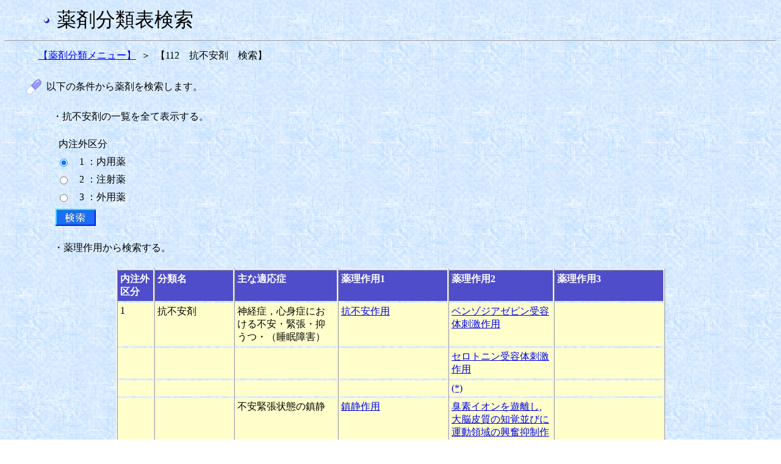

--- FILE ---
content_type: text/css
request_url: https://shinryohoshu.mhlw.go.jp/shinryohoshu/css/yakuzai.css
body_size: 299
content:

.result
{
	border-collapse: collapse;
	border:#F0F0F0 3px ridge;
	_border:3px ridge;
}
.result th
{
	border-top:#F0F0F0 2px ridge;
	_border-top:2px ridge;
	border-bottom:transparent 3px ridge;
	border-left:#F0F0F0 3px ridge;
	border-right:#F0F0F0 3px ridge;
	_border-left:3px ridge;
	_border-right:3px ridge;
	empty-cells:show;
	background-clip:padding-box;
	background-color:#504dcb;
}
.resultcol
{
	border-top: transparent 3px ridge;
	border-bottom:transparent 3px ridge;
	background-clip:padding-box;
	border-left:#F0F0F0 3px ridge;
	border-right:#F0F0F0 3px ridge;
	_border-left:3px ridge;
	_border-right:3px ridge;
	empty-cells:show;
}
.resultend
{
	border-top: transparent 3px ridge;
	border-bottom:#F0F0F0 2px ridge;
	_border-bottom:2px ridge;
	background-clip:padding-box;
	border-left:#F0F0F0 3px ridge;
	border-right:#F0F0F0 3px ridge;
	_border-left:3px ridge;
	_border-right:3px ridge;
	empty-cells:show;
}
.input
{
	border-collapse: collapse;
	border:#F0F0F0 3px ridge;
	_border:3px ridge;
}
.input th
{
	border-top:#F0F0F0 2px ridge;
	_border-top:2px ridge;
	border-bottom:transparent 3px ridge;
	border-left:#F0F0F0 3px ridge;
	border-right:#F0F0F0 3px ridge;
	_border-left:3px ridge;
	_border-right:3px ridge;
	empty-cells:show;
	background-clip:padding-box;
	background-color:#504dcb;
}
.inputcol
{
	border-top: transparent 3px ridge;
	border-bottom:transparent 3px ridge;
	background-clip:padding-box;
	border-left:#F0F0F0 3px ridge;
	border-right:#F0F0F0 3px ridge;
	_border-left:3px ridge;
	_border-right:3px ridge;
	empty-cells:show;
	background-color:#ffffcc;
}
.inputend
{
	border-top: transparent 3px ridge;
	border-bottom:#F0F0F0 2px ridge;
	_border-bottom:2px ridge;
	background-clip:padding-box;
	border-left:#F0F0F0 3px ridge;
	border-right:#F0F0F0 3px ridge;
	_border-left:3px ridge;
	_border-right:3px ridge;
	empty-cells:show;
	background-color:#ffffcc;
}
.resultrow
{
	border-collapse: collapse;
	border:#F0F0F0 3px ridge;
	_border:3px ridge;
}

.resultrowleft
{
	border-top: #F0F0F0 3px ridge;
	border-bottom:#F0F0F0 3px ridge;
	border-left:#F0F0F0 3px ridge;
	_border-top: 3px ridge;
	_border-bottom:3px ridge;
	_border-left: 3px ridge;
	border-right:transparent 2px ridge;
}
.resultrowright
{
	border-top: #F0F0F0 3px ridge;
	border-bottom:#F0F0F0 3px ridge;
	border-right:#F0F0F0 3px ridge;
	_border-top: 3px ridge;
	_border-bottom:3px ridge;
	_border-right:3px ridge;
	border-left:transparent 2px ridge;
}

.resultrowhead
{
	border:#F0F0F0 3px ridge;
	_border:3px ridge;
	background-color:#504dcb;
}
